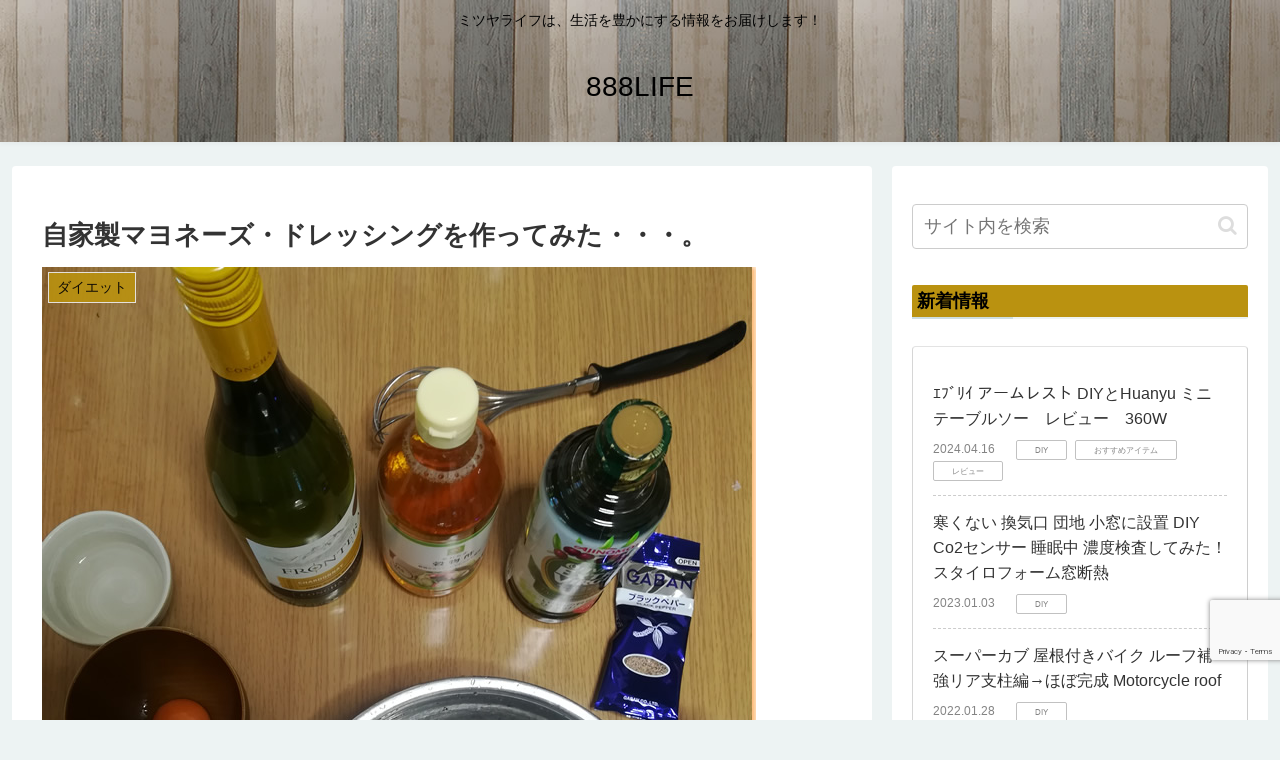

--- FILE ---
content_type: text/html; charset=utf-8
request_url: https://www.google.com/recaptcha/api2/anchor?ar=1&k=6LeqSqoUAAAAAC8qaebY0WXycEcyo3km3xZlIDlA&co=aHR0cHM6Ly84ODhsaWZlLm5ldDo0NDM.&hl=en&v=PoyoqOPhxBO7pBk68S4YbpHZ&size=invisible&anchor-ms=20000&execute-ms=30000&cb=ymt1kusxu15b
body_size: 48494
content:
<!DOCTYPE HTML><html dir="ltr" lang="en"><head><meta http-equiv="Content-Type" content="text/html; charset=UTF-8">
<meta http-equiv="X-UA-Compatible" content="IE=edge">
<title>reCAPTCHA</title>
<style type="text/css">
/* cyrillic-ext */
@font-face {
  font-family: 'Roboto';
  font-style: normal;
  font-weight: 400;
  font-stretch: 100%;
  src: url(//fonts.gstatic.com/s/roboto/v48/KFO7CnqEu92Fr1ME7kSn66aGLdTylUAMa3GUBHMdazTgWw.woff2) format('woff2');
  unicode-range: U+0460-052F, U+1C80-1C8A, U+20B4, U+2DE0-2DFF, U+A640-A69F, U+FE2E-FE2F;
}
/* cyrillic */
@font-face {
  font-family: 'Roboto';
  font-style: normal;
  font-weight: 400;
  font-stretch: 100%;
  src: url(//fonts.gstatic.com/s/roboto/v48/KFO7CnqEu92Fr1ME7kSn66aGLdTylUAMa3iUBHMdazTgWw.woff2) format('woff2');
  unicode-range: U+0301, U+0400-045F, U+0490-0491, U+04B0-04B1, U+2116;
}
/* greek-ext */
@font-face {
  font-family: 'Roboto';
  font-style: normal;
  font-weight: 400;
  font-stretch: 100%;
  src: url(//fonts.gstatic.com/s/roboto/v48/KFO7CnqEu92Fr1ME7kSn66aGLdTylUAMa3CUBHMdazTgWw.woff2) format('woff2');
  unicode-range: U+1F00-1FFF;
}
/* greek */
@font-face {
  font-family: 'Roboto';
  font-style: normal;
  font-weight: 400;
  font-stretch: 100%;
  src: url(//fonts.gstatic.com/s/roboto/v48/KFO7CnqEu92Fr1ME7kSn66aGLdTylUAMa3-UBHMdazTgWw.woff2) format('woff2');
  unicode-range: U+0370-0377, U+037A-037F, U+0384-038A, U+038C, U+038E-03A1, U+03A3-03FF;
}
/* math */
@font-face {
  font-family: 'Roboto';
  font-style: normal;
  font-weight: 400;
  font-stretch: 100%;
  src: url(//fonts.gstatic.com/s/roboto/v48/KFO7CnqEu92Fr1ME7kSn66aGLdTylUAMawCUBHMdazTgWw.woff2) format('woff2');
  unicode-range: U+0302-0303, U+0305, U+0307-0308, U+0310, U+0312, U+0315, U+031A, U+0326-0327, U+032C, U+032F-0330, U+0332-0333, U+0338, U+033A, U+0346, U+034D, U+0391-03A1, U+03A3-03A9, U+03B1-03C9, U+03D1, U+03D5-03D6, U+03F0-03F1, U+03F4-03F5, U+2016-2017, U+2034-2038, U+203C, U+2040, U+2043, U+2047, U+2050, U+2057, U+205F, U+2070-2071, U+2074-208E, U+2090-209C, U+20D0-20DC, U+20E1, U+20E5-20EF, U+2100-2112, U+2114-2115, U+2117-2121, U+2123-214F, U+2190, U+2192, U+2194-21AE, U+21B0-21E5, U+21F1-21F2, U+21F4-2211, U+2213-2214, U+2216-22FF, U+2308-230B, U+2310, U+2319, U+231C-2321, U+2336-237A, U+237C, U+2395, U+239B-23B7, U+23D0, U+23DC-23E1, U+2474-2475, U+25AF, U+25B3, U+25B7, U+25BD, U+25C1, U+25CA, U+25CC, U+25FB, U+266D-266F, U+27C0-27FF, U+2900-2AFF, U+2B0E-2B11, U+2B30-2B4C, U+2BFE, U+3030, U+FF5B, U+FF5D, U+1D400-1D7FF, U+1EE00-1EEFF;
}
/* symbols */
@font-face {
  font-family: 'Roboto';
  font-style: normal;
  font-weight: 400;
  font-stretch: 100%;
  src: url(//fonts.gstatic.com/s/roboto/v48/KFO7CnqEu92Fr1ME7kSn66aGLdTylUAMaxKUBHMdazTgWw.woff2) format('woff2');
  unicode-range: U+0001-000C, U+000E-001F, U+007F-009F, U+20DD-20E0, U+20E2-20E4, U+2150-218F, U+2190, U+2192, U+2194-2199, U+21AF, U+21E6-21F0, U+21F3, U+2218-2219, U+2299, U+22C4-22C6, U+2300-243F, U+2440-244A, U+2460-24FF, U+25A0-27BF, U+2800-28FF, U+2921-2922, U+2981, U+29BF, U+29EB, U+2B00-2BFF, U+4DC0-4DFF, U+FFF9-FFFB, U+10140-1018E, U+10190-1019C, U+101A0, U+101D0-101FD, U+102E0-102FB, U+10E60-10E7E, U+1D2C0-1D2D3, U+1D2E0-1D37F, U+1F000-1F0FF, U+1F100-1F1AD, U+1F1E6-1F1FF, U+1F30D-1F30F, U+1F315, U+1F31C, U+1F31E, U+1F320-1F32C, U+1F336, U+1F378, U+1F37D, U+1F382, U+1F393-1F39F, U+1F3A7-1F3A8, U+1F3AC-1F3AF, U+1F3C2, U+1F3C4-1F3C6, U+1F3CA-1F3CE, U+1F3D4-1F3E0, U+1F3ED, U+1F3F1-1F3F3, U+1F3F5-1F3F7, U+1F408, U+1F415, U+1F41F, U+1F426, U+1F43F, U+1F441-1F442, U+1F444, U+1F446-1F449, U+1F44C-1F44E, U+1F453, U+1F46A, U+1F47D, U+1F4A3, U+1F4B0, U+1F4B3, U+1F4B9, U+1F4BB, U+1F4BF, U+1F4C8-1F4CB, U+1F4D6, U+1F4DA, U+1F4DF, U+1F4E3-1F4E6, U+1F4EA-1F4ED, U+1F4F7, U+1F4F9-1F4FB, U+1F4FD-1F4FE, U+1F503, U+1F507-1F50B, U+1F50D, U+1F512-1F513, U+1F53E-1F54A, U+1F54F-1F5FA, U+1F610, U+1F650-1F67F, U+1F687, U+1F68D, U+1F691, U+1F694, U+1F698, U+1F6AD, U+1F6B2, U+1F6B9-1F6BA, U+1F6BC, U+1F6C6-1F6CF, U+1F6D3-1F6D7, U+1F6E0-1F6EA, U+1F6F0-1F6F3, U+1F6F7-1F6FC, U+1F700-1F7FF, U+1F800-1F80B, U+1F810-1F847, U+1F850-1F859, U+1F860-1F887, U+1F890-1F8AD, U+1F8B0-1F8BB, U+1F8C0-1F8C1, U+1F900-1F90B, U+1F93B, U+1F946, U+1F984, U+1F996, U+1F9E9, U+1FA00-1FA6F, U+1FA70-1FA7C, U+1FA80-1FA89, U+1FA8F-1FAC6, U+1FACE-1FADC, U+1FADF-1FAE9, U+1FAF0-1FAF8, U+1FB00-1FBFF;
}
/* vietnamese */
@font-face {
  font-family: 'Roboto';
  font-style: normal;
  font-weight: 400;
  font-stretch: 100%;
  src: url(//fonts.gstatic.com/s/roboto/v48/KFO7CnqEu92Fr1ME7kSn66aGLdTylUAMa3OUBHMdazTgWw.woff2) format('woff2');
  unicode-range: U+0102-0103, U+0110-0111, U+0128-0129, U+0168-0169, U+01A0-01A1, U+01AF-01B0, U+0300-0301, U+0303-0304, U+0308-0309, U+0323, U+0329, U+1EA0-1EF9, U+20AB;
}
/* latin-ext */
@font-face {
  font-family: 'Roboto';
  font-style: normal;
  font-weight: 400;
  font-stretch: 100%;
  src: url(//fonts.gstatic.com/s/roboto/v48/KFO7CnqEu92Fr1ME7kSn66aGLdTylUAMa3KUBHMdazTgWw.woff2) format('woff2');
  unicode-range: U+0100-02BA, U+02BD-02C5, U+02C7-02CC, U+02CE-02D7, U+02DD-02FF, U+0304, U+0308, U+0329, U+1D00-1DBF, U+1E00-1E9F, U+1EF2-1EFF, U+2020, U+20A0-20AB, U+20AD-20C0, U+2113, U+2C60-2C7F, U+A720-A7FF;
}
/* latin */
@font-face {
  font-family: 'Roboto';
  font-style: normal;
  font-weight: 400;
  font-stretch: 100%;
  src: url(//fonts.gstatic.com/s/roboto/v48/KFO7CnqEu92Fr1ME7kSn66aGLdTylUAMa3yUBHMdazQ.woff2) format('woff2');
  unicode-range: U+0000-00FF, U+0131, U+0152-0153, U+02BB-02BC, U+02C6, U+02DA, U+02DC, U+0304, U+0308, U+0329, U+2000-206F, U+20AC, U+2122, U+2191, U+2193, U+2212, U+2215, U+FEFF, U+FFFD;
}
/* cyrillic-ext */
@font-face {
  font-family: 'Roboto';
  font-style: normal;
  font-weight: 500;
  font-stretch: 100%;
  src: url(//fonts.gstatic.com/s/roboto/v48/KFO7CnqEu92Fr1ME7kSn66aGLdTylUAMa3GUBHMdazTgWw.woff2) format('woff2');
  unicode-range: U+0460-052F, U+1C80-1C8A, U+20B4, U+2DE0-2DFF, U+A640-A69F, U+FE2E-FE2F;
}
/* cyrillic */
@font-face {
  font-family: 'Roboto';
  font-style: normal;
  font-weight: 500;
  font-stretch: 100%;
  src: url(//fonts.gstatic.com/s/roboto/v48/KFO7CnqEu92Fr1ME7kSn66aGLdTylUAMa3iUBHMdazTgWw.woff2) format('woff2');
  unicode-range: U+0301, U+0400-045F, U+0490-0491, U+04B0-04B1, U+2116;
}
/* greek-ext */
@font-face {
  font-family: 'Roboto';
  font-style: normal;
  font-weight: 500;
  font-stretch: 100%;
  src: url(//fonts.gstatic.com/s/roboto/v48/KFO7CnqEu92Fr1ME7kSn66aGLdTylUAMa3CUBHMdazTgWw.woff2) format('woff2');
  unicode-range: U+1F00-1FFF;
}
/* greek */
@font-face {
  font-family: 'Roboto';
  font-style: normal;
  font-weight: 500;
  font-stretch: 100%;
  src: url(//fonts.gstatic.com/s/roboto/v48/KFO7CnqEu92Fr1ME7kSn66aGLdTylUAMa3-UBHMdazTgWw.woff2) format('woff2');
  unicode-range: U+0370-0377, U+037A-037F, U+0384-038A, U+038C, U+038E-03A1, U+03A3-03FF;
}
/* math */
@font-face {
  font-family: 'Roboto';
  font-style: normal;
  font-weight: 500;
  font-stretch: 100%;
  src: url(//fonts.gstatic.com/s/roboto/v48/KFO7CnqEu92Fr1ME7kSn66aGLdTylUAMawCUBHMdazTgWw.woff2) format('woff2');
  unicode-range: U+0302-0303, U+0305, U+0307-0308, U+0310, U+0312, U+0315, U+031A, U+0326-0327, U+032C, U+032F-0330, U+0332-0333, U+0338, U+033A, U+0346, U+034D, U+0391-03A1, U+03A3-03A9, U+03B1-03C9, U+03D1, U+03D5-03D6, U+03F0-03F1, U+03F4-03F5, U+2016-2017, U+2034-2038, U+203C, U+2040, U+2043, U+2047, U+2050, U+2057, U+205F, U+2070-2071, U+2074-208E, U+2090-209C, U+20D0-20DC, U+20E1, U+20E5-20EF, U+2100-2112, U+2114-2115, U+2117-2121, U+2123-214F, U+2190, U+2192, U+2194-21AE, U+21B0-21E5, U+21F1-21F2, U+21F4-2211, U+2213-2214, U+2216-22FF, U+2308-230B, U+2310, U+2319, U+231C-2321, U+2336-237A, U+237C, U+2395, U+239B-23B7, U+23D0, U+23DC-23E1, U+2474-2475, U+25AF, U+25B3, U+25B7, U+25BD, U+25C1, U+25CA, U+25CC, U+25FB, U+266D-266F, U+27C0-27FF, U+2900-2AFF, U+2B0E-2B11, U+2B30-2B4C, U+2BFE, U+3030, U+FF5B, U+FF5D, U+1D400-1D7FF, U+1EE00-1EEFF;
}
/* symbols */
@font-face {
  font-family: 'Roboto';
  font-style: normal;
  font-weight: 500;
  font-stretch: 100%;
  src: url(//fonts.gstatic.com/s/roboto/v48/KFO7CnqEu92Fr1ME7kSn66aGLdTylUAMaxKUBHMdazTgWw.woff2) format('woff2');
  unicode-range: U+0001-000C, U+000E-001F, U+007F-009F, U+20DD-20E0, U+20E2-20E4, U+2150-218F, U+2190, U+2192, U+2194-2199, U+21AF, U+21E6-21F0, U+21F3, U+2218-2219, U+2299, U+22C4-22C6, U+2300-243F, U+2440-244A, U+2460-24FF, U+25A0-27BF, U+2800-28FF, U+2921-2922, U+2981, U+29BF, U+29EB, U+2B00-2BFF, U+4DC0-4DFF, U+FFF9-FFFB, U+10140-1018E, U+10190-1019C, U+101A0, U+101D0-101FD, U+102E0-102FB, U+10E60-10E7E, U+1D2C0-1D2D3, U+1D2E0-1D37F, U+1F000-1F0FF, U+1F100-1F1AD, U+1F1E6-1F1FF, U+1F30D-1F30F, U+1F315, U+1F31C, U+1F31E, U+1F320-1F32C, U+1F336, U+1F378, U+1F37D, U+1F382, U+1F393-1F39F, U+1F3A7-1F3A8, U+1F3AC-1F3AF, U+1F3C2, U+1F3C4-1F3C6, U+1F3CA-1F3CE, U+1F3D4-1F3E0, U+1F3ED, U+1F3F1-1F3F3, U+1F3F5-1F3F7, U+1F408, U+1F415, U+1F41F, U+1F426, U+1F43F, U+1F441-1F442, U+1F444, U+1F446-1F449, U+1F44C-1F44E, U+1F453, U+1F46A, U+1F47D, U+1F4A3, U+1F4B0, U+1F4B3, U+1F4B9, U+1F4BB, U+1F4BF, U+1F4C8-1F4CB, U+1F4D6, U+1F4DA, U+1F4DF, U+1F4E3-1F4E6, U+1F4EA-1F4ED, U+1F4F7, U+1F4F9-1F4FB, U+1F4FD-1F4FE, U+1F503, U+1F507-1F50B, U+1F50D, U+1F512-1F513, U+1F53E-1F54A, U+1F54F-1F5FA, U+1F610, U+1F650-1F67F, U+1F687, U+1F68D, U+1F691, U+1F694, U+1F698, U+1F6AD, U+1F6B2, U+1F6B9-1F6BA, U+1F6BC, U+1F6C6-1F6CF, U+1F6D3-1F6D7, U+1F6E0-1F6EA, U+1F6F0-1F6F3, U+1F6F7-1F6FC, U+1F700-1F7FF, U+1F800-1F80B, U+1F810-1F847, U+1F850-1F859, U+1F860-1F887, U+1F890-1F8AD, U+1F8B0-1F8BB, U+1F8C0-1F8C1, U+1F900-1F90B, U+1F93B, U+1F946, U+1F984, U+1F996, U+1F9E9, U+1FA00-1FA6F, U+1FA70-1FA7C, U+1FA80-1FA89, U+1FA8F-1FAC6, U+1FACE-1FADC, U+1FADF-1FAE9, U+1FAF0-1FAF8, U+1FB00-1FBFF;
}
/* vietnamese */
@font-face {
  font-family: 'Roboto';
  font-style: normal;
  font-weight: 500;
  font-stretch: 100%;
  src: url(//fonts.gstatic.com/s/roboto/v48/KFO7CnqEu92Fr1ME7kSn66aGLdTylUAMa3OUBHMdazTgWw.woff2) format('woff2');
  unicode-range: U+0102-0103, U+0110-0111, U+0128-0129, U+0168-0169, U+01A0-01A1, U+01AF-01B0, U+0300-0301, U+0303-0304, U+0308-0309, U+0323, U+0329, U+1EA0-1EF9, U+20AB;
}
/* latin-ext */
@font-face {
  font-family: 'Roboto';
  font-style: normal;
  font-weight: 500;
  font-stretch: 100%;
  src: url(//fonts.gstatic.com/s/roboto/v48/KFO7CnqEu92Fr1ME7kSn66aGLdTylUAMa3KUBHMdazTgWw.woff2) format('woff2');
  unicode-range: U+0100-02BA, U+02BD-02C5, U+02C7-02CC, U+02CE-02D7, U+02DD-02FF, U+0304, U+0308, U+0329, U+1D00-1DBF, U+1E00-1E9F, U+1EF2-1EFF, U+2020, U+20A0-20AB, U+20AD-20C0, U+2113, U+2C60-2C7F, U+A720-A7FF;
}
/* latin */
@font-face {
  font-family: 'Roboto';
  font-style: normal;
  font-weight: 500;
  font-stretch: 100%;
  src: url(//fonts.gstatic.com/s/roboto/v48/KFO7CnqEu92Fr1ME7kSn66aGLdTylUAMa3yUBHMdazQ.woff2) format('woff2');
  unicode-range: U+0000-00FF, U+0131, U+0152-0153, U+02BB-02BC, U+02C6, U+02DA, U+02DC, U+0304, U+0308, U+0329, U+2000-206F, U+20AC, U+2122, U+2191, U+2193, U+2212, U+2215, U+FEFF, U+FFFD;
}
/* cyrillic-ext */
@font-face {
  font-family: 'Roboto';
  font-style: normal;
  font-weight: 900;
  font-stretch: 100%;
  src: url(//fonts.gstatic.com/s/roboto/v48/KFO7CnqEu92Fr1ME7kSn66aGLdTylUAMa3GUBHMdazTgWw.woff2) format('woff2');
  unicode-range: U+0460-052F, U+1C80-1C8A, U+20B4, U+2DE0-2DFF, U+A640-A69F, U+FE2E-FE2F;
}
/* cyrillic */
@font-face {
  font-family: 'Roboto';
  font-style: normal;
  font-weight: 900;
  font-stretch: 100%;
  src: url(//fonts.gstatic.com/s/roboto/v48/KFO7CnqEu92Fr1ME7kSn66aGLdTylUAMa3iUBHMdazTgWw.woff2) format('woff2');
  unicode-range: U+0301, U+0400-045F, U+0490-0491, U+04B0-04B1, U+2116;
}
/* greek-ext */
@font-face {
  font-family: 'Roboto';
  font-style: normal;
  font-weight: 900;
  font-stretch: 100%;
  src: url(//fonts.gstatic.com/s/roboto/v48/KFO7CnqEu92Fr1ME7kSn66aGLdTylUAMa3CUBHMdazTgWw.woff2) format('woff2');
  unicode-range: U+1F00-1FFF;
}
/* greek */
@font-face {
  font-family: 'Roboto';
  font-style: normal;
  font-weight: 900;
  font-stretch: 100%;
  src: url(//fonts.gstatic.com/s/roboto/v48/KFO7CnqEu92Fr1ME7kSn66aGLdTylUAMa3-UBHMdazTgWw.woff2) format('woff2');
  unicode-range: U+0370-0377, U+037A-037F, U+0384-038A, U+038C, U+038E-03A1, U+03A3-03FF;
}
/* math */
@font-face {
  font-family: 'Roboto';
  font-style: normal;
  font-weight: 900;
  font-stretch: 100%;
  src: url(//fonts.gstatic.com/s/roboto/v48/KFO7CnqEu92Fr1ME7kSn66aGLdTylUAMawCUBHMdazTgWw.woff2) format('woff2');
  unicode-range: U+0302-0303, U+0305, U+0307-0308, U+0310, U+0312, U+0315, U+031A, U+0326-0327, U+032C, U+032F-0330, U+0332-0333, U+0338, U+033A, U+0346, U+034D, U+0391-03A1, U+03A3-03A9, U+03B1-03C9, U+03D1, U+03D5-03D6, U+03F0-03F1, U+03F4-03F5, U+2016-2017, U+2034-2038, U+203C, U+2040, U+2043, U+2047, U+2050, U+2057, U+205F, U+2070-2071, U+2074-208E, U+2090-209C, U+20D0-20DC, U+20E1, U+20E5-20EF, U+2100-2112, U+2114-2115, U+2117-2121, U+2123-214F, U+2190, U+2192, U+2194-21AE, U+21B0-21E5, U+21F1-21F2, U+21F4-2211, U+2213-2214, U+2216-22FF, U+2308-230B, U+2310, U+2319, U+231C-2321, U+2336-237A, U+237C, U+2395, U+239B-23B7, U+23D0, U+23DC-23E1, U+2474-2475, U+25AF, U+25B3, U+25B7, U+25BD, U+25C1, U+25CA, U+25CC, U+25FB, U+266D-266F, U+27C0-27FF, U+2900-2AFF, U+2B0E-2B11, U+2B30-2B4C, U+2BFE, U+3030, U+FF5B, U+FF5D, U+1D400-1D7FF, U+1EE00-1EEFF;
}
/* symbols */
@font-face {
  font-family: 'Roboto';
  font-style: normal;
  font-weight: 900;
  font-stretch: 100%;
  src: url(//fonts.gstatic.com/s/roboto/v48/KFO7CnqEu92Fr1ME7kSn66aGLdTylUAMaxKUBHMdazTgWw.woff2) format('woff2');
  unicode-range: U+0001-000C, U+000E-001F, U+007F-009F, U+20DD-20E0, U+20E2-20E4, U+2150-218F, U+2190, U+2192, U+2194-2199, U+21AF, U+21E6-21F0, U+21F3, U+2218-2219, U+2299, U+22C4-22C6, U+2300-243F, U+2440-244A, U+2460-24FF, U+25A0-27BF, U+2800-28FF, U+2921-2922, U+2981, U+29BF, U+29EB, U+2B00-2BFF, U+4DC0-4DFF, U+FFF9-FFFB, U+10140-1018E, U+10190-1019C, U+101A0, U+101D0-101FD, U+102E0-102FB, U+10E60-10E7E, U+1D2C0-1D2D3, U+1D2E0-1D37F, U+1F000-1F0FF, U+1F100-1F1AD, U+1F1E6-1F1FF, U+1F30D-1F30F, U+1F315, U+1F31C, U+1F31E, U+1F320-1F32C, U+1F336, U+1F378, U+1F37D, U+1F382, U+1F393-1F39F, U+1F3A7-1F3A8, U+1F3AC-1F3AF, U+1F3C2, U+1F3C4-1F3C6, U+1F3CA-1F3CE, U+1F3D4-1F3E0, U+1F3ED, U+1F3F1-1F3F3, U+1F3F5-1F3F7, U+1F408, U+1F415, U+1F41F, U+1F426, U+1F43F, U+1F441-1F442, U+1F444, U+1F446-1F449, U+1F44C-1F44E, U+1F453, U+1F46A, U+1F47D, U+1F4A3, U+1F4B0, U+1F4B3, U+1F4B9, U+1F4BB, U+1F4BF, U+1F4C8-1F4CB, U+1F4D6, U+1F4DA, U+1F4DF, U+1F4E3-1F4E6, U+1F4EA-1F4ED, U+1F4F7, U+1F4F9-1F4FB, U+1F4FD-1F4FE, U+1F503, U+1F507-1F50B, U+1F50D, U+1F512-1F513, U+1F53E-1F54A, U+1F54F-1F5FA, U+1F610, U+1F650-1F67F, U+1F687, U+1F68D, U+1F691, U+1F694, U+1F698, U+1F6AD, U+1F6B2, U+1F6B9-1F6BA, U+1F6BC, U+1F6C6-1F6CF, U+1F6D3-1F6D7, U+1F6E0-1F6EA, U+1F6F0-1F6F3, U+1F6F7-1F6FC, U+1F700-1F7FF, U+1F800-1F80B, U+1F810-1F847, U+1F850-1F859, U+1F860-1F887, U+1F890-1F8AD, U+1F8B0-1F8BB, U+1F8C0-1F8C1, U+1F900-1F90B, U+1F93B, U+1F946, U+1F984, U+1F996, U+1F9E9, U+1FA00-1FA6F, U+1FA70-1FA7C, U+1FA80-1FA89, U+1FA8F-1FAC6, U+1FACE-1FADC, U+1FADF-1FAE9, U+1FAF0-1FAF8, U+1FB00-1FBFF;
}
/* vietnamese */
@font-face {
  font-family: 'Roboto';
  font-style: normal;
  font-weight: 900;
  font-stretch: 100%;
  src: url(//fonts.gstatic.com/s/roboto/v48/KFO7CnqEu92Fr1ME7kSn66aGLdTylUAMa3OUBHMdazTgWw.woff2) format('woff2');
  unicode-range: U+0102-0103, U+0110-0111, U+0128-0129, U+0168-0169, U+01A0-01A1, U+01AF-01B0, U+0300-0301, U+0303-0304, U+0308-0309, U+0323, U+0329, U+1EA0-1EF9, U+20AB;
}
/* latin-ext */
@font-face {
  font-family: 'Roboto';
  font-style: normal;
  font-weight: 900;
  font-stretch: 100%;
  src: url(//fonts.gstatic.com/s/roboto/v48/KFO7CnqEu92Fr1ME7kSn66aGLdTylUAMa3KUBHMdazTgWw.woff2) format('woff2');
  unicode-range: U+0100-02BA, U+02BD-02C5, U+02C7-02CC, U+02CE-02D7, U+02DD-02FF, U+0304, U+0308, U+0329, U+1D00-1DBF, U+1E00-1E9F, U+1EF2-1EFF, U+2020, U+20A0-20AB, U+20AD-20C0, U+2113, U+2C60-2C7F, U+A720-A7FF;
}
/* latin */
@font-face {
  font-family: 'Roboto';
  font-style: normal;
  font-weight: 900;
  font-stretch: 100%;
  src: url(//fonts.gstatic.com/s/roboto/v48/KFO7CnqEu92Fr1ME7kSn66aGLdTylUAMa3yUBHMdazQ.woff2) format('woff2');
  unicode-range: U+0000-00FF, U+0131, U+0152-0153, U+02BB-02BC, U+02C6, U+02DA, U+02DC, U+0304, U+0308, U+0329, U+2000-206F, U+20AC, U+2122, U+2191, U+2193, U+2212, U+2215, U+FEFF, U+FFFD;
}

</style>
<link rel="stylesheet" type="text/css" href="https://www.gstatic.com/recaptcha/releases/PoyoqOPhxBO7pBk68S4YbpHZ/styles__ltr.css">
<script nonce="gkJ_vZe-mDTH6wercf8PEA" type="text/javascript">window['__recaptcha_api'] = 'https://www.google.com/recaptcha/api2/';</script>
<script type="text/javascript" src="https://www.gstatic.com/recaptcha/releases/PoyoqOPhxBO7pBk68S4YbpHZ/recaptcha__en.js" nonce="gkJ_vZe-mDTH6wercf8PEA">
      
    </script></head>
<body><div id="rc-anchor-alert" class="rc-anchor-alert"></div>
<input type="hidden" id="recaptcha-token" value="[base64]">
<script type="text/javascript" nonce="gkJ_vZe-mDTH6wercf8PEA">
      recaptcha.anchor.Main.init("[\x22ainput\x22,[\x22bgdata\x22,\x22\x22,\[base64]/[base64]/[base64]/[base64]/[base64]/[base64]/KGcoTywyNTMsTy5PKSxVRyhPLEMpKTpnKE8sMjUzLEMpLE8pKSxsKSksTykpfSxieT1mdW5jdGlvbihDLE8sdSxsKXtmb3IobD0odT1SKEMpLDApO08+MDtPLS0pbD1sPDw4fFooQyk7ZyhDLHUsbCl9LFVHPWZ1bmN0aW9uKEMsTyl7Qy5pLmxlbmd0aD4xMDQ/[base64]/[base64]/[base64]/[base64]/[base64]/[base64]/[base64]\\u003d\x22,\[base64]\\u003d\\u003d\x22,\x22w4HDlcOQw4tQHBfCqTzDoSNtw4wvSm7CskbCo8K1w4N+GFYKw43CrcKnw4rCrsKeHgE8w5oFwrh1HzFxX8KYWCbDicO1w7/CisK4woLDgsOgwrTCpTvCmsOsCiLCgTIJFmttwr/DhcO4GMKYCMKcL3/[base64]/DrFB8w5HDucKLacOGw53DvsK7wqLDvsKlwpLDtcK4w5zDscOYHWJqa0Z8wprCjhpedsKdMMOCBsKDwpEowpzDvSx1wr8Swo1gwoBwaVIBw4gCWkwvFMKhJcOkMlotw7/DpMOMw4rDth4tcsOQUjHCvsOEHcKUZE3CrsOTwr4MNMO+Z8Kww7IKR8OOf8K/w78uw59jwqDDjcOowqHCrynDucKPw4NsKsKXBMKdacKtZ3nDlcOVThVAUTMZw4FYwo3DhcOywrQMw57CnyMqw6rCscOvwpjDl8OSwrTCicKwMcKmPsKoR1guTMORFsKKEMKsw7QvwrBzbhs1f8KRw5YtfcOPw4rDocOcw4U5IjvCmcObEMOjwp/DinnDlAUywo80wrdEwqoxFcOcXcKyw4sqXm/DpHfCu3rClsO0SzdHSS8Tw5LDr11qE8KpwoBUwoUJwo/DnnrDh8OsI8K7R8KVK8OSwrE9wognXnsWOkRlwpEnw5QBw7MeQAHDgcKKYcO5w5h4wrHCicK1w6XCpHxEwq3CucKjKMKSwo/CvcK/N1/Ci1DDiMKKwqHDvsKYc8OLESnCn8K9wo7DuBLChcO/ORDCoMKbTX0mw6EKw7nDl2DDimjDjsK8w7IeGVLDlFHDrcKtU8OkS8OldsONfCDDjWxywpJ6ccOcFCFRYgRKwprCgsKWIGvDn8Ouw4DDuMOUVWQBRTrDkcOGWMORYAsaCnJqwofCiCtOw7TDqsOkLxY4w7bCn8Kzwqxhw7sZw4fCuW53w6ILLCpGw4/DgcKZwoXCl1/DhR9mYMKlKMOuwqTDtsOjw4U9AXVOXh8ddMOTV8KCD8OCFFTCtcKiecK2EsKkwobDky/Coh4/XEMgw57Dl8OJCwDCqcKIME7CjsKtUwnDoTLDgX/DkDrCosKqw70ww7rCnX93bm/DgcOSYsKvwpdkak/CrMK6CjcgwpE6KTUaCkk8w63CosOswrNXwpjClcOmJcObDMKrAjPDn8KWMsOdF8Otw7pgVirCkcO7FMOmIsKowqJ2Mil2wozDskkjH8OowrDDmMKJwq5vw6XCux5+DQFidcKNCsKnw4kuwrlwZMKYQnorwqzCulLDgibCjMKvw6/CusKuwr4Nw7ZILcO3w7zCh8KrYW/CnjdLwpbDvg9kw7YaaMOYf8KQCloowpV5QMOUwobCrsO+O8OaHMKJwoRpSnfCssKwLMK5bsKob1RywqFIw5gMbMOcw5/Cj8OKwqpbPMOBVQguw6Muw6HCtlHDicKbw7IcwpnDm8KSdMKnLcK+Rzd8wphPBSLDncKwA0hAw73CnsKUXcOYPD7ChljChRktYcKmVMOXScOQKMOrUsOAIMKcw4bCuiXDnnbDoMKgSGjCmn3CmsKaccK/[base64]/ChDbCq8OkKiPCmcKDEMO1wo7CvFDDr8Knw4JPUcKbw68VL8OmdMKgwoAdLcKXw47Ci8OwXRTCqVbDplQQwpsLc3dgLgbDlWTCucO6KwZPw6k8wpduw6nDi8KYw5UILMKew6wzwpABwq/Duz/Du3TClMKYw7/DqkzCqsKaw43ClXLChMKwecKWOl3Ckw7CowTCtsOAcQdOwrfDh8Okw41JVg0cwp7DtGDCg8K6SCXCpsO6w67CosK8wpfChMK4wpM4wqTCv2PCtj/[base64]/[base64]/[base64]/Ch8KjWhTDlGRvEsKsw5HCpcKAKMKFL8ODJy/DlsO4wqDChyfCrzg+UcKvwqTCrsOiw6Zjwpszw5PCvBLDphQsLMO0wqvCq8KNBgp3UMKKw4YJwpLDpnPCgcKiaGUzw4ggwpFGTcKMYlsSR8OKDcO+w5vCsURwwq94w7LDh0I3wp85w4XDg8KUZMOLw5HDrDd+w4EQLRYGw6fDocKfw4vDisKdQXTCoH/[base64]/[base64]/[base64]/[base64]/CsU02OcO+wpBzMD4vGcKOwrUqw77CoMOQw5NdwqjDrABgwrnCuSvCs8KJwpRVYE3CgXDDh17CkRvDpMOAwrJ6wpTCrGZXIMK+awXDhjNdFQfCl3LDo8K3w7zClsOAw4PDugnCuwAUecOawpLCj8O1YcKUw5h/wozDvcKCwohXwo4Pw4tSLMOfwoxIdcO6wqgTw5tjQMKow7xhw4HDmEoDwrXDt8K1e1DCtz5CLh3ChcOoYMOSw4LDr8OFwo8LCmLDtMOOw6DCqsKif8KyDlnCsHVqw6Buw4rCv8KRwp/[base64]/w7w6w6DDklULwpzDk0YeZMKzIsK3eMKsfsKyw49kFMO+w5xFwoHDo3h0wo49H8KYwo4sBxcDwqcdDEXDiUB0wrVTBsOew7zCi8KyPWMFwqF/FWDCqy/DjcOXw4FRwqwGw5PDg1vClMKRwqbDpcO9Zz4Bw6rDuWXCv8OrfXTDgMOUOsKqwq7CqAHCu8KBIsOaPV/[base64]/SmzDncO+w4PDjiPCvQfDnWfChsOYFzVUVcKMVwdDwpcVwp/CnMOkecK7CMKgAgd8wrPDs28SYMKPw6DCo8KWLsKQw7DDisKHS2ldP8OYBMO0wpHCkUzDtcKud1XCksOlZibDh8OcUTAqwpJkwqQ8wqjCr1TDssKjw5YdeMOuE8O2GMKpbsOLUcOieMKzI8KIwos/w5EdwpJPwrF8dsK/eUnCnMK3RgRlSzMEIsOrOMKNEMKvwpRpU2zCoVLCkV3DnMOCw6Z6QA7DuMKOwpDCh8OnwrPCmMO4w6J5dsKnGhUgwpvCt8OiRS3ClnlwTcKODWnDtMK/wq9rU8KHwodkw4LDtMO6FxoVw6vCusKqKlRqw5/[base64]/wqzDpBvDksO4VyXDrMOtT2/ChcOgK2RyLMO4UsKLwqXCv8Osw6nDuVsPfnbDjcO/wrVKwr/ChRnDosKvwrDDv8O/wolrw53Cu8K/GhDDuR8DKBXCuHF5w7peZQ/Dmx/DvsOsaW/Cp8KPw45Dcn1/GMKLG8KLw7LCisKJwpPCpRZeSEjDk8OcesKFw5VpeV3Dm8KDwpjDvRoUexfDp8KYYMKowrjCqAR4wptCworCvsOMeMOYwprCg3nDkxNcw7bCmRgQwpHDucKAw6bChcKKf8OxwoDCrlPCrWzCo0N9wpPDvmfDrsKkFFRfZcKhw6LDhn9kNQXDucOFE8Kaw7/[base64]/DtcKEFnt2w7DDgAfDgiDCkg85EU09NSnDj8OyRSsNwo7Ci37ChXvCrsKVwrjDjsOuXRbCjwfCvBVuCFfCg1vCgBDDvsKzSgLDmMKqw6jDlUN0w5d1w7zCkRjCvcKwAcO0w7zCo8O7wr/ClgF9w6jDiB9ow5bCisKEwpDCvkc9wq3CnXbCo8K3ccKdwp/CvxEIwqd6Y0XCmsKBw787wrl5enR9w6/CjhtCwrlcwqXDkgo1EhV6w50+wpfCjHcsw70Mw5nCqlfDgsO7SsO1w4fDt8KQccOxw4klE8KkwrA8wrsfw5/[base64]/CuVZ3w50vZUHDh8KTw4vCvcOYMHJ1XcKXAWE+w5pxR8KXBMOocsKnw69gw4LDn8Krw61xw5lFRcKOwpLCmnjDnxdnw6LClsOlPsKHwqBgEw7Cvx/CscKKLcOzI8KJNgDComocEcKkw7jCucOlwpdpw5DCncKnKMO8PnBFKsO9ECZFWWPCucKxw5I2wrbDnFvDrcKeX8KOw4Y6ZsKUw4nDisKySzXDmmHCosK/RcOiw6TCgCHCmgwmAcKXKcK7w4nDsxHCh8OEwq3DscOWwqAiJGXDhcOgPjV5VMKgwqwww6MywrPDpGdrwqdgwrnCvBMRcm4BKVLCq8OAWcKDXiwMwqZoQcKPwqZ+UcOqwpouw6rDkVMCT8KYNn5vfMOkRGzCrVLCmsO6LC7Dph1gwp9VTT49wpXDkgHCnnl4N3Iqw5/DkB1Gwp5hw4tzwqt9I8Knwr7DinLDrsKNw6/[base64]/DmCLCp8KLZgTCicOaEF5hJMOyJcKFL8O7woFbw7nCszwqBMKlPsOhXMKrH8OmBT7CgWPCm2bDhMKkC8OSH8KXw7RydcKNVsKtwrYlw54FBVZKPsOGdWzClcKVwpLDn8K7w77ClMOqP8KCQsOrcMKTZMOVwqBxw4HDiA7CoDp/W1nCjsKUR3/DvDAuBn7DqkUUwotWJMO4VWbCjwFIwp4ZwqTCnA/DgcK9wqtww7wgwoMwdSnDocODwpBHRGRwwp/[base64]/DlnMZVxIiw7s+bMK3w5/ClsOGZ09pwpVrDMO3LlzDvcK0w4dpIMOJLXnDpsK9WMKSdVB+f8KyHnUpEgw9w5XDmsOfKsOlwr1aYx7Cq2fCmcKbTAEFwqYrA8O/Mj7DlcKpEzRNw5HDk8K9AVJWF8Krwp1KFSJ/IcKUe1XCgX/Djy1aeWfDvwEEw693wocbBxkofW3Dk8OwwoVJaMOACFVWNsKNSnsFwoAswpnDgkhSXHbDoijDrcKjEMKDwpfCoGRuTcOewqhXa8OTRwrDiEUdP3UtKnTChsO+w7HDk8Kswq/DosOOe8KabUoVw5jCjmpKwpkNQcK7O0LCg8KywrHCjsOcw5fCrMO4L8KXCcOkw4fCn3TCh8KYw7J3fXkzwovDgMOrL8OcEsKeQ8KTwpgcT0ZFSSh6YXzDvQHDql3ChsK/wpHCgnfCgcO7QsKFXMOwESsjwp4LHE0vwpcKwr/Cr8O0wp9/awLDpMOBwr/[base64]/wrbCtsKCw6YIw6PClcOkwrUASMOmenvDlCgrT3DDqGzDvMOHwoUgwqR0BW1lwpXCukJ+f3lmecOrw4LDrE3DvsKKX8KcOFxIJE3ChlbDs8KxwqXCliPCrsKIFMKuwqdyw6TDs8Odw7VeEMO/AMOsw7PCkApiC0XDoyHCvGnDjMKRYsKtdSchwoJWIF7CrcK8P8KGw6IdwqkUw5QJwr3DjsOVwqHDv3oXFnDDjsOew5jDqsOfw7jDuSB6w4xMw7DDrjzCocOOesKjwrvDucKHdsOCeFUQC8OcwrzDngPDiMOoWsKuw6R/woU3wpLDvMOhw4/DtVfCv8K6G8KYwrXDpMKOTMKTw4Qrw6waw4Z9GMKnw4RAw68gTgrDtEbDqMOfSsOgw7nDrlPCnzlebnLDgMOkw7XDuMODw7fCh8OwworDrzrDm24YwpNow6nCqcKrwp7CpMOWw5fCkR3DksOrEXxfayVyw6DDlA3DrsKXKsOgNcOkw57CsMOfGsK8w4/CnFbDmcKBQ8OBFS7DlFg2wp53wqVfSMOSwqLDpAsPw5QMNTw9w4bCnyjDpsOKacOpwrnCri8IUn7DnBYaT2DDjn5Qw597RsOvwqNjbMK1wpg3wq0/SsOhKsKDw4PDlMK1wpI1DH3DoGXCtVp+QGIRwp0JwqzDvMOAw6EFa8OUw5bCtQLCmz/DpVXCh8K8wrxhw5TDp8OgYcOZNMK3wpsNwpsXMzjDlcO/[base64]/[base64]/wq0WPcO4w7TDo0rCrsKYTR/DqsKjbnHDjsO3JTrCtCTDq0IJcsK0w44Lw4PDqwLCgsKbwqLDlsKGSsKSwpdyw5zDpcOgwpAFw53CsMKeNMOjwpcsBMO7ZhEnw47CgMKjw7w0VlrDuljCui8ZShBDw4rCucODwoHCs8OvX8Kkw7PDr2QoHcKZwrFfwqLCjsKCJh/Cu8OXw7DCgS1ew6nCnRVEwoA5B8KRw6UgIcOHZcK8F8O4esOiw7rDjT7Ck8OnTUwNGnDCrsODCMKhLGZ/YScTw5J+woNDUcOJw6YSaCV9EMO0b8KNw7bCoAnCiMORwrfCl0HDvzvDhsKZAsKgwoZIB8KiBMK2NBbDj8OhwrbDnU9jwr/DpsK7VxzDqcKYwonDgg/[base64]/I8O9RgsGR1g2w4IcRDcaasOJUMK1f8OxwpLDpMObw5NOw7sdQ8OHwpZibnYSworDlXY9JsO0emExwr/[base64]/ClU/[base64]/CgcKJw4DCrztMb8KMwrlRw6QbJsOGLMOeSMK2wpsIFcO/A8KKY8OewpjCrMK/[base64]/NMOuw6DDgsKnADoOY8KpZRXDiMKYwp1hQ3EaQMOaBglowpPDisKLX8KyN8KMw73CtsOEMcKQH8Knw6bCm8Kiwo1Lw7/[base64]/CpADChsK5wopFw6zDpkvCrMKAVG0+wqDDpMOiZsKSA8OawpbCiFXCp0R2VxnDucK0wp/DpcO4QSjDtcOlw4jCsX5xb1PCnMOZR8KWD2HDgsO+IsOfaX3DrMOsEsKWcgHDnMKHH8Orw60iw51rwqHDrcOOQ8Klw7cEw61MbGHCp8OrZMKPwoXDqcKFwo8nwpDClsK+fBkcwoXDu8KnwopPw6nCp8Krw5UFwp/ClGnDvHtMMRpfw4oXwrLCnnPCrRHCtltidGcdZMO9PsO1w7HCiynDsQbCgcOlImIsbsOXYSw/w5M4c0JiwoQDw5vCj8K3w6PDlcObcxoVw4jCjsKrwrA6I8O2ZQrDn8OzwosfwpQnE2XDtsOSfDpaNVrDsAXCtF02w5wAwqwgFsOqw5JwUsODw7UqUMOfwpcnKAlFPCZ2w5HCqjYcKnbCknxXGcKtfnIOKxcOTBlHZcOiw7LCjcOZw5hIw55dTsK/O8OOwr1Qwr/[base64]/Cg8Orw5tUSmrCozrDu0JWdlHCosO7J8K+MhFSw6PDuxUkCwjDpcK1wr1JPMOuVTMiO2xjw69HwqzCq8KRwrfDlx8Lw5fCl8ONw53CsikoX3NxwrXDi3dkwq8HF8KUXMO2AjZ3w6DDs8ObUB1lRgbCocKBfg/CssOfSj1zYzUsw4ZqLHDDg8KQTMOIwopCwqDDlcK/Zk/[base64]/DlXfCrcONR8Okwo8AVHZyFi/DmQg8dmXCijI7w7M/[base64]/DmTssfsO5RMKcB8KSw5gnwrTDryozDcOJw4fCuwoZG8OXwpLDiMOQIsOBwpnDmcOBwoBKZHsLwpcIE8Ksw7zDlzcLwp/[base64]/DglLDr8KSw4suwp7CpcKEeS/Cu8KGw4nDhUgoGGfCjMK8w6E9OD5KZsKCwpHCoMOzFCI4wpPCgcK6w63CjMKXwqwJKsONY8OuwoAaw6vDjkZxTRxWGsO6XUbCk8OUUlBBw6vCtMKpw5NJAz3CoD/DhcORP8OldSnCtBdNw6wJTGbDrMKMT8KLAk1+esK/H3Bfwo5sw4DCkcObfU/ClFJpwrjDn8OvwpdYwrzCtMOrwrTDunjDvzwVw7DCoMO+wokkBns4w5Juw4Fgw67ChG8fVX3CkiDDtRZqKiQXLcO4a0ASwo9McFpkRyDCjQAPw4vCncKEwpsxRCvCl3l5wpA4wofCiC9CAMKFLxlewq5cHcO2w4sww6/DlEIDwoTDvMOGGjzDtgfDtkQ2w5MOJMKIwpk7wo3Cl8Kuw6zCmAsaeMKGYMKtBnDCrFDDnsKbw7o4S8O5w41sFsOGw59uwqp7DcKMIU/[base64]/Cl8KAYcOHw6/DsEJqaUnCsW7Co8KSZHPCv8O4YgkiMsO0wpV2Cn/[base64]/CoMOjX0LCp8O8w6rDii/Ch8ORw5LDqMK3eMKtw4XDrGo7OsKXwopXKTsUwqbDrmbDmy0nV0jCoBXDoW1WGMKeUBg8wpRLw7pTwp3CmjzDlQLCjcO/aG9XTMOwXk3Di3IKFVAwwpjDisO3KRd8asKmRcKbw6E+w6jDpsOuw4NKMgU7OVhTCMOXd8KdSMOeGTPDunbDql7Cl3NeADMLwpdQOmHDpmkQLcKvwqkYQMKUw6ZwwrN0w6nCmsKTwrzDqxrClBDCnwwow6R+wpfCucO2w63ClxE8wonDsGTCusKAw68fw6nCjU/[base64]/YFHCqcOLPTtBwpXDucK+woAHZcOtMkVpJcKfRMOewrvCjsK9KsKWwo/DpcKcf8KXGsOKYyxpw4Y/TxwBYcOiIX5xUA7Ck8KZw6ICXTRpH8KGw4HCng8jDAUcLcKzw4DCpcOGwpPDh8KIIsK4w5TDoMKVCmvCgMOUw6rChsKuwqNRecOAwonCrnDDiRHCscO2w57Dt1fDh3MeB2tQw4VeL8OKCsKhw55fw4AKwrfDmMOww74jw6PDsGwHw7o5acKCBBXDpgpUwr9cwoAxbz/DoloewohMdsOKwqFaD8OTw74nw4d5VMKYQVASCMKlOsKbahpww5N4QVXDtcOQLcKTwr7CqCTDnn/[base64]/[base64]/w7xhw5FPwo/Dq8KpbcOwUMKrwoFHX1J1VMO+dFI4wpsEBm1dwokOwox5SgMFJgRNwojDhSbDhUbDjcOowpoFw63DiTbDhcOlVFvDuxpfwrrDvgJkeyrDjgNIw4DDmgI8wpXCkcOiw5fDoSPCvS7CmVR5eTwQw7jCqjQ3woDCnsOGw5/DjQU4wpwJDDjCgj5Dwr/DrMOtMXPCnsOvYy7DmxbCqMKpwqPClcKGwpfDksOufW/CgMKTHCoLIcKfw7bDmj4NH1ENbcOXJMK7cCLCh3vCoMOJdgDChcKFH8OTV8KswpxIKMO1fMODPzNWCMKuwqJsc0zDs8OSbsOFPcOXeEXDvcOyw7TCgcOeAnnDiAtjw740w4rDk8KcwrViwrZwwpTDkcOUwpxywrgyw4oGw7TCjsKHwpXCnR/CjMO7OgDDrn3CpQnDpyTCtcOhFsOhP8Oxw4vCssOBXDfCr8OOw5IQQkXCs8OXSsKIcMOdS8K2QHTCkC7Dnx7DqyMwIGsHUkUlw5Ymw53ChkzDrcK3TUsGOjzDv8Kew4gvw4V6ahvCnsOfwrbDscO8w4/CowTDo8Ozw60LwpzDhMKHw6FOLSDDmcKsTsOHPcK+U8KYTsK8fcKdYQ5nSDLCtWrCs8OETWLCtsKHw7bCrMOqw6DCigLCvjs4w7jCnFp1VS/[base64]/CqQjCpsKbw44fJMKnwpzDnVPDu8KfUcOlF8KDwr4DV2QPwr5twrLCjcOQwo9Zw6F/Nm8KPhPCrcKNf8KDw6DCh8K2w79LwpY0C8KWPFzCgcKmw6fCh8KewrE9FsOGXzvCssKDwoPDq1hROsKCAhbDol7CmcOrInkcw6laH8ObwrrChFtXJWpnwrnDiwXDt8Krw53CujTDgMOFAg3DhkImw6t6w7rCu3TDiMOsw5/DmsK8Zh96DcO+QXU3w43DtsOoVCMtw6kQwrLCvsKyflgzDcObwrUaLMKtFQ8Uw6/Dr8Otwp92RMOLWcK6wpIfw78tWcO4w5kTw7bChcOaOGfCscKFw6Z+wpIlw6/CmsKwDH9FHMOPLcK0CmnDiwXDiMK0wocEwpBjwr3Cok4CTHrCocKNwprDkMOjwrjClXRvP2wcw5sKw4nCvkFCLHPCtEnDkMOSw5/DiAbCncOmKW/[base64]/WW1ZwrfDtRIRwpjCr8KRwoTDsjxYKEzDosOYC8KXwrBDWnsiUsK7MsOGPSZmD0fDs8O/[base64]/CjsKHV2nCrcOTScKFZcKwOsOcw4HDp27Do8Kxw5QULsKwbcOYF1xQa8Omw5rCsMKWw5UxwrjDmgfCsMOGOCzDv8K6QH5kwpTDocKpwrg8wrjCkzHDhsO+w6REwpfCncKEP8K/w78bYGYlK2jDjMKBB8KXw7TCkFXDhMKswo/CocKhwrrDpRMnZBDCsRLCsl8tKC1LwoIDV8KDF3lIw7PCjQvDjlHDlMOkW8KgwoJjb8ODwoLDo33Dhzpdw6/[base64]/DkT88w69hX8Oow6bCl8KDB8Kfw4pJw6PDs0QlRHE8RGxoN1HCqMKLwql5TTHDpMOMMB3Cg09LwqzCmcKlwr3DlsKVHSomeBR1MEgRaVXCvsObIAQiwojDlRHDuMOOCHt/w7giwrl6woXCjcKgw5cAYXAUKcKHfQwmwopYIMK5D0TClMOxw6RiwoDDkcOXMcK0wpfCoWPCrEF3w5HDo8KMw4LCs2HCj8O+w4LCpcOjJcOnC8KPbsKRw4rDoMOWAMKPw7DChsORw4oIbzDDkVXDsWpuw5hiLMOKwqdfLMO0w4coc8K/OsOGwq1Xw4J6Bw/CjMK2GRHDqjvDojvDlMKvccOqwrQew7zDtBJaFCkHw7cfwrUAYsKJVGnDrUdHWXTCr8K8woRhTsKmVcK3woJcTcO0w6hjOHIFwpTDmMKCPVbCgsOBwp/Di8KAUTF2wrJgDwQoAwLDnyBMREN2wofDrW9sUE5cFMObwo7Dl8Khwp7DpFxTNj3DisK8ecKDF8Opw4vCpRE6w5AzUmXDqXA/[base64]/DiQJyZcOaUcOyw53CtGhkwobCsS0dIkzCvnsrw78Cw6TDhC9mwpARHw/CjcKBwpXCon7DqsOcw6keb8KNM8KVMhI2woPDmiPCtsKqQD5OOwA0eTvCkAc9cEEPw7h9dRwOcsKaw6pywpXCoMOpwoHDgcOqG39owqrChsKCNmpkwonDm0w3KcKXICU5YBrDnMKLw4bCkcO7E8O/PUx/[base64]/[base64]/Djndmw40ew5/DvcK/wqVTc1jDlMOZfTt7ECJzw60zJ1PCvsK/Q8ObHDx+w5c6w6JkZMK3EcO1wofDjMKDw6nDnSAlbsKTGXvCg3p9OTAqw5FMQHcSc8KWKGlabwJrfSd6FBgXOcO2BS15wpHDoXLDgMOnw7ACw5LDuBrDgFYvdsOUw7XCr0VKUMKEbXLCn8OTwokrw7DCsGhOwq/CrsO+w7HDvcOvLcOGwrfDhVIxIMO+wowuwrRZwqZvJVMlO2ZdNMKCwrnDkcKmHMOEwq3Cpil7wrvCn1o3wpRJw6ASw6QndcOnN8KxwqsqVMKdwrYZbyRywohsCQFlw4cbB8OKwoHDjlTDvcK0wqnCsW3Cjn/[base64]/wqkPwoBFH03DpMOPDgV1wrTDkU/CigTCt03CmBzDscOrw6tOwokOw553U0TCrGbDv2rDisOPRXg7ccOUT0IAZ2nDhE4bOT/CjkJhAsOVwoMLWSkXThLCosKbA04iwqDDtjvDicK2w61NC2nDisKIAVjDkwMyf8K3XWoKw6HDl1TDp8Kww4pTw6ELK8OCcH/CvMKxwotybHDDgsKMNBLDu8KJfsOHwrrCgC8LwqTCjGZlw4ECGcKwM2PCvWDDkw/Co8KiB8OLw7cMVcOZcMOlMcOdN8Kua3bCnDFyeMKgaMKmewMKwr3DtMOQwqMyAMKgYCTDvsOLw4nCkVo/WMO4wq4AwqB5w7HCi0sUEsKPwoFFMsOEw7Yoe0Bkw7PDtsKeM8KIw5DDo8KafcOTHFvDicKFw4lqwrjCocK8wprDrcKTfcOhNAYhw7gfQ8K0QMOIMAwewqJzbBPDtxcnLXF4w53Dj8Kbw6dmworDrMKgBzTDun/Ch8KUOsKuw4zCnFTDlMOVOMOhRcOlV2hpwr4uRMKPUcOKMsKxw7LDmyzDo8KHwpI6P8KzCkPDo0RLwrA7c8OPCw5UbMOawopcCF7CpDTCj3DCtSnCpWhOwqovw4PDn0PCtyoSwo9hw6TCsQnDkcOJU3nCoH7Ci8OVwpDCosKTN0fDgMKpw60PwrfDicKEw6/DkRRJDzMmw4liw7guB1LCtkU9w67CpcKsGgovXsOFwoTDtCYEwrZmAMOzwrIXGynDtnfCm8O9DsKzDBAlMsKMwoYFwoLCgxpAEHwXIiZmw7vDq1Nlw5M7wqQYOnrDnMKIwrXCliUyXMKcKcKkwoM8N1VQwpA0RsKaf8KPOlMLMGrDgMO2wpjCv8KlUcOCw6/CpAwrwpDDicK0fMOHw4w0wpbCnBMEw4HDrMOOQMODRMOLwqHCvsKHOMOzwrFBw7/Dt8K3Rw40wozCnUlIw4pzIUpkw6vDlivCtEvDr8O/[base64]/[base64]/DisOLRjrClGHDiFQmwpTCssO3w4EXwrDClMK+JsK/wqDDi8KNwrFvcsKiw7jDhhbDth7DsgHDshjDpMOlX8OFw5nDscOnwq/CncOGwofCujTCrMOkGcOGVS7Ck8OvDcKRw4kcImBUDMO1a8KbdAApK03DjsKywpzCucOowqUDw4AOFCfDnnXDsl/DrMO/wqzDjFZTw5c0WzcXw7bDtCvCtB09Ni3DqiJyw6/Djy3ChsKUwpTDtB3Dl8Okw4Vew6wvw6sZwojDicKUw57CoiQ0TxtZEQEww4bCncOzwqLCu8O7w77DkRnDqjUNMF5Db8OKemLDmXVAwrHCscKpdsKdwqQPQsKXwo/CoMOKwrohw5vDjcOVw4PDi8KkZsKtahXCgcKww5TDpmHDjxbCqcK+wrjCo2dIwohjwqtiwoDDksK6WBxHHTLDscKGaDXCosK4woXDjmYRwqbDt1vDgcO5wobChG/[base64]/[base64]/LA1+wqYOw5jCmmx3w7ZOAz1lf8KrLDLDhcOrwrzDkD/CoRcKclkqB8KDdsKpwrPDhiZ4aADCk8O5PMKyWBsxVhwow7vDjnoRHikNw67DksKfw5J/wrfConwefVoqw7vCp3Yrwp3Cr8KTw4sWw4xzHUDCm8KVV8Oiw6IKHsKAw79NYSXDrMOKYcOPR8OwVTbCknLCmlvDgTjCssKkD8OhK8OpIALDiADDrlfDlMKfwr7Ds8K/w64iCsOrwq9KazHDtgzDhUDDl3rCti5vdgbDlsOUw6jCvsKgwp/Ck2tSbl3CkntfdMKkw7TCjcKIwp7DpinDsxMneEQUJVl/RhPDrhLClMKLwrLCqcKhFMO2worDpMO9VVPDkkvDlVLCjsOze8O9w5fDr8Ojw4zCv8KdIRcQwoENwqjCgnJHwqPDpsKJw7cEwrx6wpXCtcOeYR3DnA/DpMOZwqp1w41JeMOcw6jDjl7DnMOGw5TDhsOidDTDqsONw5jDohrCtcKEci7CgH0jw6nDucOowrEdQcO9w7LCnDt1wq5GwqDCn8OJasKZP2vCqcODfnHDvWAlw5zCohkewpFpw4cYdG/[base64]/CrsK0PsKHFMKYXAPDixcueF7Cr8O0CMKtw7DCgsKnL8OJw4FUw68cwrzDsCV6JSPDpW7CuBp0DcOcUcK2U8OME8KNMsK9wqVzwpvDpRbCssKNSMO1wofDrkDCpcOZw4MXf0kTw6U2wq/[base64]/ESjCvMOiMcK9DABpB2twSFjClX5FwqfCt1nCvDHDgsKxCMOzLnwCLWjDjsKNw418PCfCnMKnwozDgsKmwpkYMsKuwptPQMK/[base64]/CtsOeScOqYsO8fW3DuMKiwpk/[base64]/CsmsSw5V3w7VXwqLCtsOlworCvRE4woXDtSQrRcKVOS0HdMO+WExkwp4Ww7ITBw7Du3jCo8O/w5l8w5fDnMKJw4pHw7dIw5dFwqfCkcO1acKmMl5fNgTCn8KhwokHwpnDgsK9wo0wdg9rARYxwplCR8Oow4Ere8KtVydcwqbCgMOnw57DqHl6wr1Two/CihHDqzpCLsKow47DsMKdw6lHOwXDvjDCjsOGwr90wrRmw7NJw5xhwpMTU1PCoz9iJRsYKMOJZ0XDi8K0BUfCiTAdPG8xwpw4wpTClBcrwooZNzfCvQFFw4vDrXZgw6/DsxLDsghfCMORw4zDhCIJwqDDvF5pw7d/[base64]/wrHDncOrQ2gSDgzDpsOdw5zCjkDCkMOaSMKNG2TDvsKOJlPDsiZDIA1MS8KDwq3Ds8K8wqjDsB8iLsK1B1PCjWEiwqBBwpzCiMKxJAp8OsK6fMOaXw/DgRnCp8OuOVZufVMXwpfDiV/[base64]/DlCVlI8KmE0LCnzHCusOhwroZZMKLY8O/w59Ww4Nkw4bDohdpwosUwq8uEMOUdgpyw67DlcOOcQ/DtcOEwol+wq5ow58vLgLCinnDuy7ClDUGFS1DYsKFd8K6w44EDSHDssK+wrXDs8KdE1rCkyTChcO3NMO7JBPDg8KIw5IVw4EUwoPDm0wnwo3CjjXCk8KhwrRgMBh7w7gEw6TDj8ODWgLDmxvCmMKaQ8OkfVJ6wqjDkj/CrGgvW8O+w4ZyRMOmdnRKwphWUMOHe8KTXcOhBUIWwqkEwo3DjcOBwpTDg8OMwq5nw4HDhcOLWsONScOVM3fCkj/Djn/CviY5wobDocKJw4otw6jCpMKdHcOvwqZ2w7XCl8Kiw6rDvsK1wpvDolzCmyvDn0paAcK0N8O3cSZAwo1vwqZgwoDDisOaCEzDkUxGPsKNGg3DrycTQMOowp7Cg8OBwrDCo8OBNW/DjMKTw6kMw6/Dv0XDmhoXwqbDslpnwozCuMOjB8KjwpjDncOBFg4Vw4nCjUk/[base64]/[base64]/GsKLw6l/EMOiwqfCgMOeScK7w6fDmVJvL8OKcMKWf3vCsyRGw45tw4zCukJzbgBAw6LDo2FzwqhwQMKcK8O7RnotAWNXwqrCoCNiwpXDoBTCkGvCo8O1SknCtgwFJ8OHw78sw60BAcKhLEsBeMKvbMKEw4Jow5coG1BpbsK/w4fCtMO0B8K7NjHDtcKhMsOPw47DksOSwoUlw4zDlcK1wr1mVmliw7fDgcKkWm7Dg8K/cMOLwoR3AsONChBffRvCmMKsa8K4wpHCpsO4WC/Cpy3DnVLCgxxqHMKSI8Kfw4/DmMKuwqUdwoYZVjtrFMOfw44HKcOCCFDChcK0KkfDoDYFBTheLA3Cm8KkwowSKgDCkcKqW37DjUXCtMKWw5h2FsOWw63ChMKNdsO7I3fDscOMwpMQwovCtsK5w7TDmAHCuQsswppWwogfwpbDmMK1wozCosOPbsKnbcO0wq4Uw6fDu8KSwrkNw7nCnHUdD8KVCMOXNn/[base64]/w5PDisKywptfNcKFUsKUwqnDsTvCp8KewqkyGD0JN2rCr8K+dGwCAsK/e1DCu8OuwpLDtTRPw73CnlrCiH/CvxdHAMKVwrHCvF4pwonCgQJKwoDChE3Cv8KmG0IWwqrCpsK4w5PDsX7Cn8O5B8OMUwEJHBdjScO6wovDt0dGBxjCqcO1wqLDqMO9bsOcw6Z2VRPCjsKMSTUSw6rCm8OHw4Usw4A2w43CgMKkTmQYUcOlScOyw5/ClsO2QMK0w6kMP8KewqLDmCdVXcKQasOkOcO0dcKRM3XCssOjWlkzMUBYw6xABiUEPsKYw5UcYTZvwpxLw5vDuF/CtVN8wpZGUDrCtsK1wqQxCMOGwo8uwrHDqm7CvCteHlrCisK8EsODGE3DqmPCsR03w7/ChlNVKcKewp9lUjDDvcOtwoXDicOIwrTCq8OsTMOREsK4ccOCZMOUw6l/b8KsRT0qwqvDglLDm8KUYcKKw5llWsOrb8K6w6p8w7BnwqfCucKxByvDn2XDjC4qwqrDiXDCnsO6NsONwqkwMcKuLQI6w6AOe8KfExgkHnRBwrTDrMK5w6/[base64]/CnncSwrFMDjojwp7DmGpDW33CszVew77CkjfDiVUiw7J0NsOHw53DuTXCk8KMw6wqwqvCpFRrwolJf8OTZsKNYMKnQmzDtjhcDQ83HMOWXzsUw6jCkmPDg8Khw5HCrcOdCxMDwowbw6dVWyE7w5PDomvCn8KhCA3ClS/DkB3Dh8KGHU0+DnUewpXCssO1K8Kzw4XCnsKYJMKWfsOHGxPCscOQDUjCvcOTGDZOw6oFbCwpwqlxwowCLsOTwqQWw4TCtsO2woF/[base64]/Dp8KIw5/[base64]/CksK3bsKHw7DDoMONwqdsY2HDlcOjU8OswovClcOsIcKlZjZPS07DqMOrEsOwGE9yw7N4w4LDrDUuwpTDi8Kwwqhhw48uSCE8DgRMwrlvwpXDsWAGX8K/[base64]/CiMKDTidTE8Kad8OHwpDDtcK8wqArwrXDtHcqwpY\\u003d\x22],null,[\x22conf\x22,null,\x226LeqSqoUAAAAAC8qaebY0WXycEcyo3km3xZlIDlA\x22,0,null,null,null,1,[21,125,63,73,95,87,41,43,42,83,102,105,109,121],[1017145,884],0,null,null,null,null,0,null,0,null,700,1,null,0,\[base64]/76lBhnEnQkZnOKMAhmv8xEZ\x22,0,0,null,null,1,null,0,0,null,null,null,0],\x22https://888life.net:443\x22,null,[3,1,1],null,null,null,1,3600,[\x22https://www.google.com/intl/en/policies/privacy/\x22,\x22https://www.google.com/intl/en/policies/terms/\x22],\x22uslty6sYWrGfi3KQak8hqtPLnoo5fKDr6j09+vIAQlI\\u003d\x22,1,0,null,1,1769169771299,0,0,[40,253,185,19],null,[122,16,75,73],\x22RC-W7tNdEUwwjb4AQ\x22,null,null,null,null,null,\x220dAFcWeA6RCQZugTuPWcw4VH3Hc49So4-Q9HGu_hNS7GTM9GvQ-6nEh8RCbtUrFGyniJqLg5iOQDOVMXH48hoSQTfV4AIH-U4I3A\x22,1769252571326]");
    </script></body></html>

--- FILE ---
content_type: application/javascript; charset=utf-8;
request_url: https://dalc.valuecommerce.com/app3?p=885415288&_s=https%3A%2F%2F888life.net%2F2018%2F10%2F20%2Fmayonnaise%2F&vf=iVBORw0KGgoAAAANSUhEUgAAAAMAAAADCAYAAABWKLW%2FAAAAMElEQVQYV2NkFGP4nxEbyvC5dz0DY9xh5v%2B6c1wZ6rV3MjDmcnX9n3luAsMrjWcMAA7vDuYfkzgsAAAAAElFTkSuQmCC
body_size: 2202
content:
vc_linkswitch_callback({"t":"6973555d","r":"aXNVXQAD_PEDi19ICooAHwqKCJS6ZQ","ub":"aXNVXAAEXsMDi19ICooBbQqKBtga8A%3D%3D","vcid":"KXJEN2BXOJNEy_BYHsx-Z1lww2K51gU2lepxqntBaiL22lI4ugoiPozTri3kcScO","vcpub":"0.261361","paypaymall.yahoo.co.jp":{"a":"2821580","m":"2201292","g":"43a796708a"},"p":885415288,"www-stg.daimaru-matsuzakaya.jp":{"a":"2427527","m":"2304640","g":"c1cc8b588a"},"s":3418569,"dom.jtb.co.jp":{"a":"2549714","m":"2161637","g":"9fcb4706b9","sp":"utm_source%3Dvcdom%26utm_medium%3Daffiliate"},"www.daimaru-matsuzakaya.jp":{"a":"2427527","m":"2304640","g":"c1cc8b588a"},"www.jtb.co.jp/kokunai_hotel":{"a":"2549714","m":"2161637","g":"9fcb4706b9","sp":"utm_source%3Dvcdom%26utm_medium%3Daffiliate"},"mini-shopping.yahoo.co.jp":{"a":"2821580","m":"2201292","g":"43a796708a"},"shopping.geocities.jp":{"a":"2821580","m":"2201292","g":"43a796708a"},"beauty.rakuten.co.jp":{"a":"2762004","m":"3300516","g":"e7ed09d98a"},"www.jtb.co.jp":{"a":"2549714","m":"2161637","g":"9fcb4706b9","sp":"utm_source%3Dvcdom%26utm_medium%3Daffiliate"},"www.jtb.co.jp/kokunai":{"a":"2549714","m":"2161637","g":"9fcb4706b9","sp":"utm_source%3Dvcdom%26utm_medium%3Daffiliate"},"shopping.yahoo.co.jp":{"a":"2821580","m":"2201292","g":"43a796708a"},"www.nealsyard.co.jp":{"a":"2580349","m":"2987084","g":"9ca4f86c8a"},"www.jtbonline.jp":{"a":"2549714","m":"2161637","g":"9fcb4706b9","sp":"utm_source%3Dvcdom%26utm_medium%3Daffiliate"},"tdmpc.biglobe.ne.jp":{"a":"2427527","m":"2304640","g":"c1cc8b588a"},"www-test.daimaru-matsuzakaya.jp":{"a":"2427527","m":"2304640","g":"c1cc8b588a"},"www.jtb.co.jp/kokunai_htl":{"a":"2549714","m":"2161637","g":"9fcb4706b9","sp":"utm_source%3Dvcdom%26utm_medium%3Daffiliate"},"r10.to":{"a":"2762004","m":"3300516","g":"e7ed09d98a"},"approach.yahoo.co.jp":{"a":"2821580","m":"2201292","g":"43a796708a"},"paypaystep.yahoo.co.jp":{"a":"2821580","m":"2201292","g":"43a796708a"},"jtb.co.jp":{"a":"2549714","m":"2161637","g":"9fcb4706b9","sp":"utm_source%3Dvcdom%26utm_medium%3Daffiliate"},"www.jalan.net/activity":{"a":"2720182","m":"3222781","g":"6a2110c48a"},"mediashop.daimaru-matsuzakaya.jp":{"a":"2427527","m":"2304640","g":"c1cc8b588a"},"l":4})